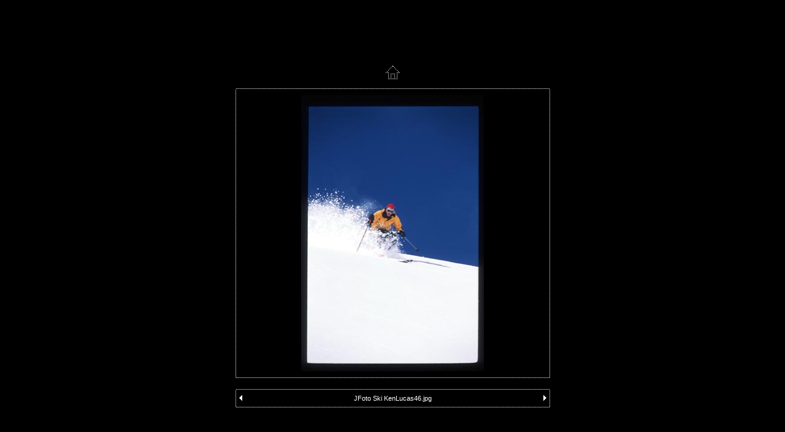

--- FILE ---
content_type: text/html
request_url: http://jfoto.com/Skiing/pages/JFoto%20Ski%20KenLucas46.htm
body_size: 1116
content:
<html>
<head>
	<TITLE>JFoto Skiing Samples</TITLE>
	<META name="generator" content="Adobe Photoshop(R) CS Web Photo Gallery">
	<META http-equiv="Content-Type" content="text/html; charset=iso-8859-1">
	<link href="../images/galleryStyle.css" rel="stylesheet" type="text/css">

	<script>

	function ifExistsWrite(str){
		var re = new RegExp ('\"', 'gi') ;
		var newstr = str.replace(re, '&quot;');
		if (newstr != "")
			document.write(newstr+"<br>");
	}

	</script>

</head>
<body bgcolor="#000000" marginheight=0 marginwidth=0 leftmargin=0 topmargin=0>
<br>

<table height=100% width=100%>
<tr>
<td align=middle valign=middle>
<table cellpadding=0 cellspacing=0 border=0 bgcolor="#000000">
<tr>
<td colspan=3 align=middle>
<a href="../index.htm#3"><img border=0 vspace=15 src="../images/home.gif"></a>
</td>
</tr>

<tr>
<td colspan=3 height=1 background="../images/dotted_horiz.gif"><img src="../images/spacer.gif" height=1></td>
</tr>
<tr>
<td width=1 background="../images/dotted_vert.gif"><img src="../images/spacer.gif" width=1></td>
<td align=middle>
<table cellpadding=10 cellspacing=0 border=0 bgcolor="#000000"><tr>
<td valign=top align=middle>
<A name=3 href="../index.htm#3"><img border=0 src="../images/JFoto%20Ski%20KenLucas46.jpg" width="298" height="450" alt="JFoto Ski KenLucas46"></A><BR>
</td>
</tr></table>
</td>
<td width=1 background="../images/dotted_vert.gif"><img src="../images/spacer.gif" width=1></td>
</tr>
<tr>
<td colspan=3 height=1 background="../images/dotted_horiz.gif"><img src="../images/spacer.gif" height=1></td>
</tr>

<tr><td colspan=3 align=left valign=top width="298">
<BR>
<table cellpadding=0 cellspacing=0 border=0 bgcolor="#000000" height=100% width=100%>
<tr>
<td colspan=3 height=1 background="../images/dotted_horiz.gif"><img src="../images/spacer.gif" height=1></td>
</tr>
<tr>
<td width=1 background="../images/dotted_vert.gif"><img src="../images/spacer.gif" width=1></td>
<td align=middle>
<table cellpadding=2 cellspacing=0 border=0 bgcolor="#000000"><tr>
<td width=17><a href="JFoto%20Ski%20Jmwski1.htm"><IMG SRC="../images/arrow_prev.gif" BORDER=0></a></td>
<td valign=top align=middle>
<font color=#FFFFFF>
<div id="titleframe">
<div id="imageInfo">
<div class="content">
<script>
ifExistsWrite("JFoto Ski KenLucas46.jpg");
ifExistsWrite("");
ifExistsWrite("");
ifExistsWrite("");
ifExistsWrite("");
</script>
</div>
</div>
</div>
</font>
</td>
<td align=right width=17><a href="JFoto%20Ski%20KenLucas48.htm"><img border=0 src="../images/arrow_next.gif"></a></td>
</tr></table>
</td>
<td width=1 background="../images/dotted_vert.gif"><img src="../images/spacer.gif" width=1></td>
</tr>
<tr>
<td colspan=3 height=1 background="../images/dotted_horiz.gif"><img src="../images/spacer.gif" height=1></td>
</tr>
</table>

</td>
</tr>
</table>

</td>
</tr>
</table>

</body>